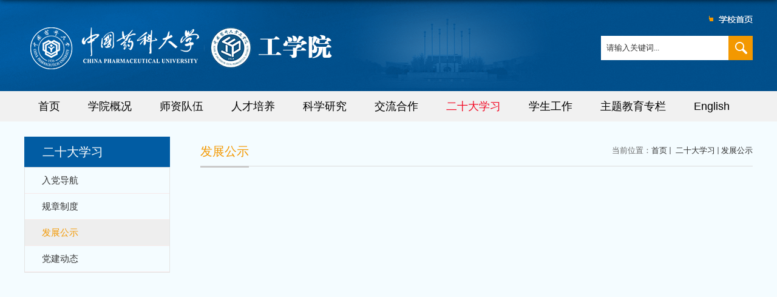

--- FILE ---
content_type: text/html
request_url: https://gxy.cpu.edu.cn/12339/list.htm
body_size: 3834
content:
<!DOCTYPE html>
<html>
<head>
<meta charset="utf-8">
<meta name="renderer" content="webkit" />
<meta http-equiv="X-UA-Compatible" content="IE=edge,chrome=1">
<meta name="viewport" content="width=1200"/>
<title>发展公示</title>
<meta name="keywords" content="部门名称">
<meta name="description" content="部门简介" >

<link type="text/css" href="/_css/_system/system.css" rel="stylesheet"/>
<link type="text/css" href="/_upload/site/1/style/1/1.css" rel="stylesheet"/>
<link type="text/css" href="/_upload/site/00/d0/208/style/192/192.css" rel="stylesheet"/>
<link type="text/css" href="/_js/_portletPlugs/sudyNavi/css/sudyNav.css" rel="stylesheet" />
<link type="text/css" href="/_js/_portletPlugs/datepicker/css/datepicker.css" rel="stylesheet" />
<link type="text/css" href="/_js/_portletPlugs/simpleNews/css/simplenews.css" rel="stylesheet" />

<script language="javascript" src="/_js/jquery.min.js" sudy-wp-context="" sudy-wp-siteId="208"></script>
<script language="javascript" src="/_js/jquery.sudy.wp.visitcount.js"></script>
<script type="text/javascript" src="/_js/_portletPlugs/sudyNavi/jquery.sudyNav.js"></script>
<script type="text/javascript" src="/_js/_portletPlugs/datepicker/js/jquery.datepicker.js"></script>
<script type="text/javascript" src="/_js/_portletPlugs/datepicker/js/datepicker_lang_HK.js"></script>
<script type="text/javascript" src="/_upload/tpl/03/5d/861/template861/extends/extends.js"></script>
<link rel="stylesheet" href="/_upload/tpl/03/5d/861/template861/style.css" type="text/css" />
<link href="/_upload/tpl/03/5d/861/template861/favicon.ico" type="image/x-icon" rel="shortcut icon" />
<!--[if lt IE 9]>
	<script src="/_upload/tpl/03/5d/861/template861/extends/libs/html5.js"></script>
<![endif]-->
</head>
<body class="list">
<!--Start||head-->
<div class="wrapper header" id="header">
	<div class="inner">
		<div class="mod clearfix">
			<div class="head-left" frag="面板01">
				<!--logo开始-->
				<div class="sitelogo" frag="窗口01" portletmode="simpleSiteAttri">
					<a href="/main.htm" title="返回工学院首页"><img border='0' src='/_upload/site/00/d0/208/logo.png' /><!--<span class="sitetitle">工学院</span>--></a> 
				</div>
				<!--//logo结束-->
			</div>
			<div class="head-right">
                                <div class="xxsy">
                                      <a href="https://www.cpu.edu.cn/"><img src="/_upload/tpl/03/5d/861/template861/images/xxsy.png"></a>
                                </div>
				<div class="site-lang clearfix" frag="窗口02" portletmode="simpleSudyNavi" > 
					<!-- No Data -->
				</div>
				<div class="searchbox" frag="窗口03" portletmode="search">
											<!--搜索组件-->
						<div class="wp-search clearfix">
							<form action="/_web/_search/api/search/new.rst?locale=zh_CN&request_locale=zh_CN&_p=YXM9MjA4JnQ9ODYxJmQ9MjQ2MyZwPTImZj04MTQ0Jm09U04mfGJubkNvbHVtblZpcnR1YWxOYW1lPTgxNDQm" method="post" target="_blank">
								<div class="search-input">
									<input name="keyword" class="search-title" type="text" value="请输入关键词..." onblur="if(this.value == '') { this.value = '请输入关键词...'; }" onfocus="if(this.value == '请输入关键词...') { this.value = ''; }" placeholder="请输入关键词..."/>
								</div>
								<div class="search-btn">
									<input name="submit" class="search-submit" type="submit" value=""/>
								</div>
							</form>
						</div>
						<!--//复制以上代码到自定义搜索-->
					
				</div>			
			</div>

		</div>
	</div>
</div>
<!--End||head-->
<!--Start||nav-->
<div class="wrapper nav wp-navi" id="nav">
	<div class="inner clearfix">
		<div class="wp-panel">
			<div class="wp-window" frag="窗口1" portletmode="simpleSudyNavi">
				
					
					<ul class="wp-menu clearfix">
						
						<li class="menu-item i1"><a class="menu-link" href="http://gxy.cpu.edu.cn/_t861/main.htm" target="_self">首页</a>
							
						</li>
						
						<li class="menu-item i2"><a class="menu-link" href="/12267/list.htm" target="_self">学院概况</a>
							
							
							<ul class="sub-menu ">
								
								<li class="sub-item i2-1"><a class="sub-link" href="/12321/list.htm" target="_self">学院简介</a>
									
								</li>
								
								<li class="sub-item i2-2"><a class="sub-link" href="/12322/list.htm" target="_self">学院领导</a>
									
								</li>
								
								<li class="sub-item i2-3"><a class="sub-link" href="/12323/list.htm" target="_self">机构设置</a>
									
								</li>
								
								<li class="sub-item i2-4"><a class="sub-link" href="/12324/list.htm" target="_self">院委员会</a>
									
								</li>
								
								<li class="sub-item i2-5"><a class="sub-link" href="/zdhb/list.htm" target="_self">制度汇编</a>
									
								</li>
								
							</ul>
							
						</li>
						
						<li class="menu-item i3"><a class="menu-link" href="/12268/list.htm" target="_self">师资队伍</a>
							
							
							<ul class="sub-menu ">
								
								<li class="sub-item i3-1"><a class="sub-link" href="/12326/list.htm" target="_self">师资概况</a>
									
								</li>
								
								<li class="sub-item i3-2"><a class="sub-link" href="/14409/list.htm" target="_self">教师名录</a>
									
								</li>
								
								<li class="sub-item i3-3"><a class="sub-link" href="http://gxy.cpu.edu.cn/jswyjy/list.htm" target="_self">导师介绍</a>
									
								</li>
								
								<li class="sub-item i3-4"><a class="sub-link" href="/bsh/list.htm" target="_self">讲师/博士后</a>
									
								</li>
								
								<li class="sub-item i3-5"><a class="sub-link" href="/12329/list.htm" target="_self">师德师风</a>
									
								</li>
								
							</ul>
							
						</li>
						
						<li class="menu-item i4"><a class="menu-link" href="/12269/list.htm" target="_self">人才培养</a>
							
							
							<ul class="sub-menu ">
								
								<li class="sub-item i4-1"><a class="sub-link" href="/12332/list.htm" target="_self">本科专业</a>
									
								</li>
								
								<li class="sub-item i4-2"><a class="sub-link" href="/12331/list.htm" target="_self">硕士专业</a>
									
								</li>
								
								<li class="sub-item i4-3"><a class="sub-link" href="/12330/list.htm" target="_self">博士专业</a>
									
								</li>
								
								<li class="sub-item i4-4"><a class="sub-link" href="/zsjd/list.htm" target="_self">专硕基地</a>
									
								</li>
								
								<li class="sub-item i4-5"><a class="sub-link" href="http://gxy.cpu.edu.cn/12278/list.htm" target="_self">教学成果</a>
									
								</li>
								
							</ul>
							
						</li>
						
						<li class="menu-item i5"><a class="menu-link" href="/12270/list.htm" target="_self">科学研究</a>
							
							
							<ul class="sub-menu ">
								
								<li class="sub-item i5-1"><a class="sub-link" href="/12456/list.htm" target="_self">科研概况</a>
									
								</li>
								
								<li class="sub-item i5-2"><a class="sub-link" href="/12457/list.htm" target="_self">团队介绍</a>
									
								</li>
								
								<li class="sub-item i5-3"><a class="sub-link" href="/12458/list.htm" target="_self">平台介绍</a>
									
								</li>
								
								<li class="sub-item i5-4"><a class="sub-link" href="http://gxy.cpu.edu.cn/12282/list.htm" target="_self">科研进展</a>
									
								</li>
								
								<li class="sub-item i5-5"><a class="sub-link" href="/12461/list.htm" target="_self">成果转化</a>
									
								</li>
								
							</ul>
							
						</li>
						
						<li class="menu-item i6"><a class="menu-link" href="/jlhz/list.htm" target="_self">交流合作</a>
							
							
							<ul class="sub-menu ">
								
								<li class="sub-item i6-1"><a class="sub-link" href="http://gxy.cpu.edu.cn/12277/list.htm" target="_self">学术交流</a>
									
								</li>
								
								<li class="sub-item i6-2"><a class="sub-link" href="/gjjl/list.htm" target="_self">国际交流</a>
									
								</li>
								
								<li class="sub-item i6-3"><a class="sub-link" href="/xqhz/list.htm" target="_self">校企合作</a>
									
								</li>
								
							</ul>
							
						</li>
						
						<li class="menu-item i7"><a class="menu-link" href="/12271/list.htm" target="_self"> 二十大学习</a>
							
							
							<ul class="sub-menu ">
								
								<li class="sub-item i7-1"><a class="sub-link" href="/12337/list.htm" target="_self">入党导航</a>
									
								</li>
								
								<li class="sub-item i7-2"><a class="sub-link" href="/12338/list.htm" target="_self">规章制度</a>
									
								</li>
								
								<li class="sub-item i7-3"><a class="sub-link" href="/12339/list.htm" target="_self">发展公示</a>
									
								</li>
								
								<li class="sub-item i7-4"><a class="sub-link" href="/12340/list.htm" target="_self">党建动态</a>
									
								</li>
								
							</ul>
							
						</li>
						
						<li class="menu-item i8"><a class="menu-link" href="/12272/list.htm" target="_self">学生工作</a>
							
							
							<ul class="sub-menu ">
								
								<li class="sub-item i8-1"><a class="sub-link" href="/12341/list.htm" target="_self">辅导员</a>
									
								</li>
								
								<li class="sub-item i8-2"><a class="sub-link" href="/12342/list.htm" target="_self">学生活动</a>
									
								</li>
								
								<li class="sub-item i8-3"><a class="sub-link" href="/12343/list.htm" target="_self">评奖评优及资...</a>
									
								</li>
								
								<li class="sub-item i8-4"><a class="sub-link" href="/12344/list.htm" target="_self">就业天地</a>
									
								</li>
								
							</ul>
							
						</li>
						
						<li class="menu-item i9"><a class="menu-link" href="/12274/list.htm" target="_self">主题教育专栏</a>
							
							
							<ul class="sub-menu ">
								
								<li class="sub-item i9-1"><a class="sub-link" href="/12347/list.htm" target="_self">上级精神</a>
									
								</li>
								
								<li class="sub-item i9-2"><a class="sub-link" href="/12348/list.htm" target="_self">动态报道</a>
									
								</li>
								
								<li class="sub-item i9-3"><a class="sub-link" href="/12349/list.htm" target="_self">学习园地</a>
									
								</li>
								
								<li class="sub-item i9-4"><a class="sub-link" href="/12350/list.htm" target="_self">微党课</a>
									
								</li>
								
							</ul>
							
						</li>
						
						<li class="menu-item i10"><a class="menu-link" href="http://gxy.cpu.edu.cn/gxyen/" target="_self">English</a>
							
						</li>
						
					</ul>
					
				
			</div>
		</div>
	</div>
</div>
<!--End||nav-->
<!--Start||focus-->
<!--<div class="wp-wrapper" id="container-1">
	<div class="wp-inner" frag="面板84">
		<div class="l-banner" frag="窗口84" portletmode="simpleColumnAttri">
			<div frag="窗口内容">
				<img border="0" style="margin:0 auto;" src="{栏目图片URL}" data-imgsrc="/_upload/tpl/03/5d/861/template861/images/list_banner.jpg">
			</div>
		</div>
	</div>
</div>-->
<!--End||focus-->
<!--Start||content-->
<div class="wrapper" id="l-container">
	<div class="inner">
		<div class="mod clearfix">
			<div class="col_menu">
				<div class="col_menu_head">
					<h3 class="col_name" frag="窗口3" portletmode="simpleColumnAnchor">
						<span class="col_name_text">
						<span class='Column_Anchor'> 二十大学习</span>
						</span>
					</h3>
					<a class="column-switch"></a>
				</div>
				<div class="col_menu_con" frag="面板4">
					<div class="col_list" frag="窗口4" portletmode="simpleColumnList">
						
							
							<ul class="wp_listcolumn list-paddingleft-2">
								
								<li class="wp_column column-1 ">     
										<a title="入党导航" class="col_item_link " href="/12337/list.htm"><span class="column-name">入党导航</span></a>
								</li>
								<li class="wp_column column-2 ">     
										<a title="规章制度" class="col_item_link " href="/12338/list.htm"><span class="column-name">规章制度</span></a>
								</li>
								<li class="wp_column column-3 selected">     
										<a title="发展公示" class="col_item_link selected" href="/12339/list.htm"><span class="column-name">发展公示</span></a>
								</li>
								<li class="wp_column column-4 ">     
										<a title="党建动态" class="col_item_link " href="/12340/list.htm"><span class="column-name">党建动态</span></a>
								</li>
							</ul>
										
						
					</div>
				</div>
			</div>
			<div class="col_news">
				<div class="col_news_box">
					<div class="col_news_head">
						<ul class="col_metas clearfix" frag="窗口5" portletmode="simpleColumnAttri">
						   
							<li class="col_path"><span class="path_name">当前位置：</span><a href="/main.htm" target="_self">首页</a><span class='possplit'>&nbsp;&nbsp;</span><a href="/12271/list.htm" target="_self"> 二十大学习</a><span class='possplit'>&nbsp;&nbsp;</span><a href="/12339/list.htm" target="_self">发展公示</a></li>
							<li class="col_title"><h2>发展公示</h2></li>
						   
						</ul>
					</div>
					<div class="col_news_con" >
						<div class="col_news_list listcon">
							<div frag="窗口6" portletmode="simpleList">
							  <!-- No Data -->
							</div>
						</div>
					</div>
				</div>
			</div>
			<div class="clear"></div>
		</div>
	</div>
</div>
<!--End||content-->
<!--Start||footer-->
<div class="wrapper footer" id="footer">
  <div class="inner">
    <div class="mod clearfix">
      <div class="foot-left" frag="窗口90" portletmode="simpleSiteAttri">
         <p class="copyright"><span>玄武门校区：南京市鼓楼区童家巷24号 210009     江宁校区：南京市江宁区龙眠大道639号 211198</span><span>邮箱：gxycpu@126.com</span></p>
        <p class="copyright"><span>Copyright © 版权所有 中国药科大学</span> <span>总访问量:<span class="WP_VisitCount" url="/_visitcountdisplay?siteId=208&type=1">1000</span></span></p></div>
      </div>
    </div>
  </div>
</div>
<!--End||footer-->
</body>
<script type="text/javascript" src="/_upload/tpl/03/5d/861/template861/js/comcus.js"></script>
<script type="text/javascript" src="/_upload/tpl/03/5d/861/template861/js/list.js"></script>
</html>

 <img src="/_visitcount?siteId=208&type=2&columnId=12339" style="display:none" width="0" height="0"/>

--- FILE ---
content_type: text/html;charset=UTF-8
request_url: https://gxy.cpu.edu.cn/_visitcountdisplay?siteId=208&type=1
body_size: 113
content:
522896


--- FILE ---
content_type: text/css
request_url: https://gxy.cpu.edu.cn/_upload/tpl/03/5d/861/template861/style.css
body_size: 8221
content:
@charset "utf-8";
html, body, h1, h2, h3, h4, h5, h6, div, dl, dt, dd, ul, ol, li, p, blockquote, pre, hr, figure, table, caption, th, td, form, fieldset, legend, input, button, textarea, menu { margin: 0; padding: 0; }
header, footer, section, article, aside, nav, hgroup, address, figure, figcaption, menu, details { display: block; }
table { border-collapse: collapse; border-spacing: 0; }
caption, th { text-align: left; font-weight: normal; }
html, body, fieldset, img, iframe, abbr { border: 0; }
img { vertical-align: top; }
html { overflow-x: hidden; }
i, cite, em, var, address, dfn { font-style: normal; }
[hidefocus], summary {outline:0;}
li { list-style: none; }
h1, h2, h3, h4, h5, h6, small { font-size: 100%; }
sup, sub { font-size: 83%; }
pre, code, kbd, samp { font-family: inherit; }
q:before, q:after { content: none; }
textarea { overflow: auto; resize: none; }
label, summary { cursor: default; }
a, button { cursor: pointer; }
h1, h2, h3, h4, h5, h6, em, strong, b { font-weight: bold; }
del, ins, u, s, a, a:hover { text-decoration: none; }
body, textarea, input, button, select, keygen, legend { font: 14px/1 arial, \5b8b\4f53; color: #333; outline: 0; }
:focus { outline: 0; }
/*备用样式表*/
.none { display: none; }
.wcb { width: 100%; height: 30px; border: 2px dashed #97CBE0; }
.hidden { visibility: hidden; }
.clear { width: 100%; height: 0; line-height: 0; font-size: 0; overflow: hidden; clear: both; display: block; _display: inline; }
.clearfix:after { clear: both; content: "."; display: block; height: 0; visibility: hidden; }
.clearfix { display: block; *zoom:1;}
.icon { display: inline-block; width: 32px; height: 32px; vertical-align: middle; background: url(images/icon.png) no-repeat; }
/*css3扩展*/
body:before { content: ""; position: fixed; top: -10px; left: 0; z-index: 110; width: 100%; height: 10px; -webkit-box-shadow: 0px 0px 10px rgba(0,0,0,.8); -moz-box-shadow: 0px 0px 10px rgba(0,0,0,.8); box-shadow: 0px 0px 10px rgba(0,0,0,.8); }
::-webkit-input-placeholder {color:#ccc;/* WebKit browsers */}
:-moz-placeholder {color:#ccc; /* Mozilla Firefox 4 to 18 */}
::-moz-placeholder {color:#ccc;/* Mozilla Firefox 19+ */}
:-ms-input-placeholder {color:#ccc;/* Internet Explorer 10+ */}
/**布局开始**/
body { line-height: 1; font-size: 13px; font-family: "Arial", "Microsoft YaHei", "\u5b8b\u4f53", Tahoma, Geneva, sans-serif; color: #333; background: #f4fcff; }
p { line-height: 1.75; }
a { color: #3b3b3b; text-decoration: none; transition: all 0.4s ease-in-out; }
a:hover { color: #108c01; }
/*页面尺寸*/
.wrapper { width: 100%; margin: 0 auto; }
.wrapper .inner { width: 1200px; margin: 0 auto; } /**页面全局宽度**/

/*head开始*/
.header { background: url(images/bg1.png) no-repeat center/cover;border-bottom: none; height: auto; line-height: inherit; }
.header .inner { height: 150px; position: relative; }
.header .sitelogo { float: left; margin-top: 28px; }
.header .sitelogo span { position: relative; font-size: inherit; font-weight: normal; }
.header .sitelogo span a { color: transparent; margin: 0; }
.header .sitelogo h1 { font-size: inherit; font-weight: normal; background: none; padding-left: 0px; }
.header .sitelogo .sitetitle { display: inline-block; margin-top: 18px; margin-left: 40px; font-size: 36px; font-weight: bold; color: #fff; } /**站点名称**/
.header .head-left { float: left; display: inline-block; }
.header .head-main { float: left; margin-top: 10px; }
.header .head-right { float: right; /*margin-top: 57px;*/ width: 250px; }
/*rale样式*/
.site-rale {}
.site-rale ul {}
.site-rale ul li.links { float: left; }
.site-rale ul li.links a { line-height: 35px; padding: 0 12px 0 12px; padding-left: 19px; font-size: 13px; color: #cad3d4; background: url(images/link_icon.png) no-repeat;}
.site-rale ul li.links a:hover { color: #fff; }
.site-rale ul li.links.i1 a { background-position: 0px 0px; }
.site-rale ul li.links.i2 a { background-position: -60px 0px; }
.site-rale ul li.links.i3 a { background-position: -117px 0px; }
.site-rale ul li.links.i4 a { background-position: -177px 0px; }
/*lang样式*/
.site-lang {}
.site-lang ul { float: right; }
.site-lang ul li.links { float: left; }
.site-lang ul li.links a { line-height: 35px; margin: 0px 5px; font-size: 14px; color: #fff; 
    padding-left: 10px; }
.site-lang ul li{background:url(images/ics.png) no-repeat left center;}
.site-lang ul li.links a:hover { color: #fff; }
/*默认主导航样式*/

#nav { background: #f1f1f1; }
#nav .inner { }
#nav .inner .wp-panel { }/*导航*/
#nav .inner .wp-panel .wp-window { min-height:30px;}
#nav .inner .wp-panel .navbg { position: absolute; z-index: -1; left: 0; right: 0; top: 0; bottom: 0; width: auto; height: 100%; background: #fff; opacity: .7; filter: alpha(opacity=70); }
/*导航样式：后台绑定时也可以定义配置*/
.wp-menu { margin: 0 auto }
.wp-menu .menu-item { display: inline-block; float: left; position: relative; }
.wp-menu .menu-item.i1 { background: none; }
.wp-menu .menu-item a > .menu-switch-arrow { display: inline-block; width: 20px; height: 20px; background: url(images/nav_j.png) no-repeat center center; vertical-align: middle; }
.wp-menu .menu-item a.menu-link { display: inline-block; padding: 0 23px; line-height: 50px; color: #000; font-size: 18px; }
.wp-menu .menu-item.hover a.menu-link, .wp-menu .menu-item a.hover { background-color: #f39800; text-decoration: none; color: #eee; }
.sub-menu { display: none; position: absolute; left: 0; top: 50px; min-width: 100%; z-index: 100; background: #fff; }
.sub-menu .sub-item { position: relative; white-space: nowrap; vertical-align: top; _zoom: 1; }
.sub-menu .sub-item a { display: block; color: #000; height: 40px; line-height: 40px; padding: 0 17px; font-size: 14px; background: none; text-align:center; }
.sub-menu .sub-item.hover> a, .sub-menu .sub-item a:hover { color: #fff; background-color:#d2942d; display: block; }
.sub-menu .sub-menu { left: 100%; top: 0px; z-index: 200; background: #fff; }
/**主页banner开始**/
#banner { background: #e7e2df; }
#banner .inner { width: auto; max-width: 1920px; text-align: center; position: relative; }
/**主体模块样式**/
#m-container { }
#m-container .inner { }
/**首页三列布局**/
.mod { }
.mbox { }
.main0 { padding-top: 42px; }
.main1 {padding-top: 10px; }
.main1 .inner { padding: 10px 0px 10px; }
.main1 .ml { float: left; width: 582px; }
.main1 .mr { float: right; width: 582px; }
.main2 { background: #dceaf3; min-height: 200px; }
.main2 .inner { padding: 42px 0 0; }
.main2 .ml { float: left; width: 100%; }
.main2 .mr { float: right; padding-top: 25px; }
.main2 .mr .mlink { }
.main1 .post { margin-bottom: 5px;}
.main3 { padding-top: 40px;padding-bottom: 20px;}
.main4 {padding-top: 55px; background: #ddeaf3;}

/**标题栏新闻窗口**/
.post { margin-bottom: 10px; }
.post .tt { display: inline-block; width: 100%; border-bottom: 0px solid #e6e6e6; } /**标题栏**/
.post .tt .tit { display: inline-block; float: left; font-size: 16px; font-weight: normal; } /**标题字体**/
.post .tt .tit .title { display: block; line-height: 42px; color: #424242; font-family: "Microsoft yahei"; }
.post .tt .tit .name { display: none; line-height: 16px; color: #333; }/*栏目别名*/
.post .con { padding: 6px 0; margin: 0 auto; }
.post .con .wp_article_list .list_item { border-bottom: 1px dashed #ccc; } /**新闻列表**/
.post .con .wp_article_list .list_item .Article_Index { background: url(images/li.gif) no-repeat center; }
.post .more_btn { display: inline-block; *display:inline;*zoom:1;height: 20px; margin-top: 18px; line-height: 20px; float: right; }
.post .more_btn .more_text, .post .more_btn a { font-size: 13px; cursor: pointer; }
.post .more_btn a { color: #666; }
.post .more_btn a:hover { color: #666; }
.news_ckxq { background: #f39800; width: 138px; line-height: 36px; text-align: center; border-radius: 5px; float: right; margin-top: 8px; }
.news_ckxq a { font-size: 16px; color: #fff; }
/*标准标题*/
.post1 { }
.post1 .tt { border-bottom: 2px solid #146cc1; }
.post1 .tt .tit { }
.post1 .tt .tit .title { display: inline-block; margin-right: 20px; font-size: 28px; font-weight: bold;  color: #014e8a;margin-bottom: 10px; }
.post1 .tt .tit .title.selected { color: #0f429b; }
.post1 .more_btn a { color: #444; }
/*带图标标题*/
.post2 { }
.post2 .tt { }
.post2 .tt .tit { padding-left: 24px; background: url('images/new1_icon.png') no-repeat left center; }
.post2 .tt .tit .title { font-size: 16px; font-weight: bold; color: #18267d; cursor: pointer; }
.post2 .con { }
/*居中标题*/
.post3 { }
.post3 .tt { width: 100%; text-align: center; background: url(images/tit_bg.png) no-repeat center; border: 0;}
.post3 .tt .tit { float: none; }
.post3 .tt .tit .title { font-weight: bold; color: #014e8a; font-size: 36px;}
.post3 .more_btn { margin-left: 10px; line-height: 20px; float: none; }

/**自定义新闻列表**/
.news_list { }
.news_list li.news { line-height: 34px; padding-left: 0px; } /**标题图标**/
.news_list li.news span.news_title { float: left; padding-left: 24px; font-size: 18px; font-family: "Microsoft YaHei"; }/*标题*/
.post-21 .con { padding: 15px 0; }
.post-21 .news_list li.news .news_meta:hover { background: #f39800; }
.news_list li.news span.news_title img { vertical-align: middle; }
.news_list li.news span.news_meta { float: left; color: #fff; padding: 0 20px; background: #014e8a; border-radius: 4px; font-size: 18px; font-family: "Microsoft YaHei"; }/*属性*/
.list .news_list li.news span.news_title { padding-left: 0px;}
.list .news_list li.news span.news_meta { background: none; float: right; color: #333;}
.list .news_list li.news { line-height: 40px;}
#wp_paging_w6 { margin-top: 30px;}
.list .news_list li{}
.news_list li.news .news_time,.news_list li.news .news_time span { color: #666; }/*发布时间*/
.news_list li.news .news_icon { display: inline-block; margin: 0 auto; border: 0px solid red; }
.post-21 .news_imgs { width: 130px; height: 80px; float: left; }
.post-21 .news_imgs  img{ width:100%; height:100%;}
.news_title_s { float: left; width: 100%; line-height: 36px; }
.news_jj { float: left; width: 100%; color: #a0a0a0; font-size: 14px; line-height: 20px; padding-top: 3px; }
.news_title_s a { font-size: 18px; color: #000; }
span.sz_right { float: right; width: 422px; }
.link_icon .news_list li.news .link_con { font-weight: bold; text-align: center; }
.link_icon .news_list li.news.i1 .link_con { background: url(images/con1.png) no-repeat 70px center; }
.link_icon .news_list li.news.i2 .link_con { background: url(images/con2.png) no-repeat 70px center; }
.link_icon .news_list li.news.i3 .link_con { background: url(images/con3.png) no-repeat 70px center; }
.link_icon .news_list li.news.i1 .link_con a {  padding-left: 20px;}
.link_icon .news_list li.news .link_con a { color: #fff;padding-left: 50px; }
.link_icon .news_list li.news.i1 .news_box { background: #d9852a; }
.link_icon .news_list li.news.i2 .news_box { background: #2b9697; }
.link_icon .news_list li.news.i3 .news_box { background: #35a87f; }
.news_list li.news .news_text { line-height: 22px; color: #666; }/*默认简介*/
.news_list li.news .news_bg { position: absolute; left: 0px; bottom: 0px; right: 0px; height: 30px; background: #000; opacity: .7; filter: Alpha(opacity=70); }
.news_list li.news p { line-height: 34px; }
.link_icon .news_list li.news.i2 { margin-left: 30px; }
.link_icon .news_list li.news.i3 { margin-left: 30px; }
/*图列表*/
.news_tu { }
.news_tu .con { padding: 12px 0px; }
.news_tu .news_list { margin: 0px -10px; }
.news_tu .news_list li.news { float: left; width: 25%; }
.news_tu .news_list li.news .news_box { margin: 0px 10px; transition: all 0.4s ease-in-out; }
.news_tu .news_list li.news .news_box:hover { opacity: .85; filter: Alpha(opacity=85); }
.news_tu .news_list li.news .news_imgs { height: 180px;width:280px; background-color: #F1F1F1; overflow: hidden; vertical-align: middle; display: table-cell; }
.news_tu .news_list li.news .news_imgs img { width: 100%; height: auto; max-height: 100%; }
.news_tu .news_list li.news .news_wz { }
.news_tu .news_list li.news .news_wz .news_con { }
.news_tu .news_list li.news .news_title { line-height: 45px; height: 45px; overflow: hidden; text-overflow: ellipsis; white-space: nowrap; font-size: 14px; text-align:center; color:#004986;}
.news_tu .news_list li.news .news_title a { color:#004986;}
/*图文*/
.tu_text { }
.tu_text .news_list { }
.tu_text .news_list li.news { margin-bottom: 10px; }
.tu_text .news_list li.news .news_imgs { float: left; width: 680px; }
.news_rn { font-size: 18px; line-height: 42px; text-indent: 2em; }
.con.tu_text { padding-top: 35px; }
.news_rn a { color: #225d92; }
.tu_text .news_list li.news .news_imgs a { height: 120px; display: table-cell; vertical-align: middle; background-color: #efefef; }
.tu_text .news_list li.news .news_imgs img { width: 680px; height: 450px; }
.tu_text .news_list li.news .news_wz { height: 450px;width: 520px; float: right; background: #e0ebf3; }
.tu_text .news_list li.news .news_wz .news_con { padding: 0px 0px; position: relative; float: left;  padding: 39px 40px 30px 40px; }
.tu_text .news_list li.news .news_title { line-height: 24px; font-size: 15px; }
.tu_text .news_list li.news .news_text { line-height: 22px; font-size: 12px; }
.tu_text .news_list li.news .news_time { line-height: 26px; font-size: 12px; }
.post-21 .news_list li.news { padding-bottom: 15px; }
/*图标链接*/
.link_icon { margin-bottom: 0px; }
.link_icon .news_list li { float: left; width: 380px; border: none; }
.link_icon .news_list li.news .link_icon { display: inline-block; width: 100%; background-color: #1b2ea3; opacity: 1; filter: Alpha(opacity=100); }
.link_icon .news_list li.news .link_icon:hover { background-color: #1b2ea3; opacity: .8; filter: Alpha(opacity=80); }
.link_icon .news_list li.news .link_icon .icon { width: 35px; height: 34px; margin: 10px 0px; border: 0px solid red; }
.link_icon .news_list li.news .link_con { line-height: 100px; font-size: 20px; }
.post-41 { }
.post-41 .con { padding: 20px 0 0 0; }
/***********************************************************
 * 列表页
 */
/**首页三列布局**/
/**列表页**/
/*栏目图片*/
.l-banner { height: 310px; background-position: center center; background-repeat: no-repeat; text-align: center; }
.l-banner img { display: none; height: 100%; vertical-align: top; }
/**主体列表页开始**/
#l-container { }
#l-container .inner { padding: 25px 0; }
/**主体文章页开始**/
#d-container { }
#d-container .inner { padding: 20px 60px; background: #fff; }
.col_menu { width: 240px; float: left; margin-right: -240px; position: relative; }
.col_menu .l-qh { margin-bottom: 10px; }
.col_menu .col_menu_head { background: #015ca3; }/**位置栏目背景**/
.col_menu .col_menu_head h3.col_name { font-size: 20px; font-weight: normal; color: #fff; }/**位置栏目字体**/
.col_menu .col_menu_head h3.col_name .col_name_text { display: block; line-height: 50px; padding: 0px 5px 0px 30px; }/**栏目名称图标**/
.col_menu .col_menu_con { border: 1px solid #e4e4e4; }
/*栏目列表*/
.col_list { }
.col_list .wp_listcolumn { border-top: 0px solid #2867A0; border-bottom: 0px solid #fff; }
.col_list .wp_listcolumn .wp_column a { color: #333; font-size: 15px; font-weight: normal; background: none; border-top: 0px solid #fff; border-bottom: 1px solid #F6EAEA; }
.col_list .wp_listcolumn .wp_column a .column-name { padding: 5px 0px 5px 28px; line-height: 32px; }
.col_list .wp_listcolumn .wp_column a:hover, .col_list .wp_listcolumn .wp_column a.selected { color: #f39800; background: #eee; }
.col_list .wp_listcolumn .wp_column a.selected span.column-name { color: #f39800; }
.col_list .wp_listcolumn .wp_subcolumn .wp_column a { color: #f39800; background: none; border-top: 1px solid #fff; border-bottom: 1px solid #bbb; }
.col_list .wp_listcolumn .wp_column.parent > a .column-name { font-weight: bold; color: #0f429b; }
/*二级子栏目**/
.col_list .wp_listcolumn .wp_column .sub_list a { color: #333; border-top: 1px solid #eee; margin-top: -1px; }
.col_list .wp_listcolumn .sub_list a .column-name { display: inline-block; line-height: 28px; padding: 5px 10px 5px 52px; cursor: pointer; }
.col_list .wp_listcolumn .sub_list a:hover, .col_list .wp_listcolumn .wp_column a.selected { color: #f39800; }
/*三级子栏目**/
.col_list .wp_listcolumn .wp_column .sub_list .sub_list a { background: none; }
.col_list .wp_listcolumn .sub_list .sub_list a .column-name { padding: 5px 10px 5px 51px; cursor: pointer; }
.col_list .wp_listcolumn .sub_list .sub_list a :hover, .col_list .wp_listcolumn .sub_list .sub_list a.selected { font-weight: bold; color: #f39800; }
/**栏目新闻**/
.col_news { width: 100%; min-height: 500px; float: right; }
.col_news .col_news_box { margin-left: 290px; }
.col_news_head { border-bottom: 1px solid #DBDBDB; }
.col_metas .col_title { display: inline-block; float: left; height: 48px; line-height: 48px; }  /**当前栏目**/
.col_metas .col_title h2 { display: inline-block; font-size: 20px; font-family: "Microsoft yahei"; font-weight: normal; color: #f39800; border-bottom: 3px solid #CBCBCB; }
.col_metas .col_path { display: inline-block; float: right; white-space: nowrap; height: 46px; line-height: 46px; color: #666; } /**当前位置**/
.col_metas .col_path a { color: #2F2F2F; }
.col_news_con { padding: 5px 0px 10px 0px; margin: 0 7px; }
.col_news_list { margin-top: 7px; }
.col_news_list .wp_article_list .list_item { } /**栏目新闻列表**/
.col_news_list .wp_article_list .list_item .Article_Index { }  /**栏目新闻图标序号**/
.col_news_list .wp_entry, .col_news_list .wp_entry p { line-height: 1.75; font-size: 14px; color: #333; }
.col_news_list .wp_entry p { margin-bottom: 10px; }
.col_news_list .wp_entry table { margin-bottom: 4px; }
.col_news_list .wp_entry img { max-width: 680px; _width:expression(this.width > 680 ? "680px" : this.width);} /**列表页文章图片大小限制**/
/**文章页**/
.infobox { width: auto; margin: 0 auto; }
.article { padding-top: 10px; min-height:400px;}
.article h1.arti_title { line-height: 48px; font-family: "Microsoft YaHei"; font-size: 22px; text-align: center; color: #015ca3; } /**文章标题**/
.article h2.arti_title { line-height: 40px; font-family: "Microsoft YaHei"; font-size: 17px; text-align: center; color: #1B1B1B; } /**文章副标题**/
.article .arti_metas { padding: 10px; text-align: center; border-top: 1px solid #ececec; }
.article .arti_metas span { margin: 0 5px; font-size: 12px; color: #787878; }/**文章其他属性**/
.article .entry { margin: 0 auto; overflow: hidden; margin-top: 10px; } /**文章内容**/
.article .entry .read, .article .entry .read p { line-height: 1.75; font-size: 14px; color: #333; }  /**阅读字体**/
.article .entry .read p { margin-bottom: 10px; }
.article .entry .read img { margin: 0 auto; max-width: 940px; _width:expression(this.width > 940 ? "940px" : this.width);}   /**文章阅读部分图片大小限制**/
.article .entry .read table { margin: 0 auto; border: none!important; }
/**页脚开始**/
#footer { background: #004986; }
#footer .inner { padding: 12px 0px; position: relative; }
#footer .inner .mod { }
#footer .inner .foot-left {  padding: 38px 0px;}
#footer .inner .foot-right { float: right; margin-top: 12px; }
#footer .inner p { font-size: 16px; line-height: 21px; font-weight: normal; text-align: center; color: #fff; }
#footer .inner p span { margin: 0 3px; }
#footer .inner .copyright { }
#footer .inner .copyright span { }
#footer .inner .copyright a { color: #eee; }
/**************************************************************
 * 组件功能
 */
/*系统默认搜索*/
.wp_search { display: inline-block; position: relative; padding-left: 4px; border: 1px solid #d0d0d0; }
.wp_search #keyword { width: 160px!important; padding: 4px 0; border: none; height: 20px; line-height: 20px; background: transparent; color: #fff; }
.wp_search .search { width: 32px; height: 30px; border: 0px; background: #FFFFFF url(images/sous.png) no-repeat center; cursor: pointer; vertical-align: top; }
/*自定义输入框*/
.searchbox { text-align: right; margin-top: 20px; }
.wp-search { position: relative; background: #fff; }
.wp-search form { display: block; }
.wp-search .search-input { margin-left: 4px; margin-right: 40px; }
.wp-search .search-input input.search-title { width: 100%; height: 32px; padding: 4px 0; line-height: 22px; background: none; color: #333; font-family: "Microsoft YaHei";font-size: 13px; border: 0; outline: 0; padding-left: 5px; }
.wp_search .search_head { background-color: #01508c !important;}
.wp-search .search-btn { width: 40px; height: 40px; position: absolute; right: 0; top: 0%; }
.wp-search .search-btn input.search-submit { width: 40px; height: 40px; border: 0; outline: 0; background: #f39800 url(images/sous.png) no-repeat center; cursor: pointer; }
/*列表页*/
/*banner*/
.mbanner .focus .focus-title-bar {}
.mbanner .focus .focus-pagination { position: absolute; right: 14px; bottom: 14px; margin-right: 0px; z-index: 60; }
.mbanner .focus .focus-page { display: inline-block; width: 9px; height: 9px; margin-right: 6px; background: #fff; }
.mbanner .focus .focus-page-active { width: 18px; background: #fff; opacity: 1; filter: Alpha(opacity=100); }
.mbanner .focus .focus-navigation { width: 58px; height: 53px; opacity: 0.7; filter: alpha(opacity=70); background: url(images/slide_next.png) no-repeat; text-indent: -999em; }
.mbanner .focus .focus-navigation:hover { opacity: 1; filter: alpha(opacity=100); }
.mbanner .focus .focus-navigation:active { opacity: 1; filter: alpha(opacity=100); }
.mbanner .focus .focus-prev { left: 0px; }
.mbanner .focus .focus-next { right: 0px; background-position: right top }
.post-11 .focus .focus-title { height: 34px; line-height: 34px; padding: 0 15px; font-size: 14px; }
.post-11 .focus .focus-title-bar { height: 34px; bottom: 0px; left: 0px; right: 0px; margin-left: 0px; }
.post-11 .focus .focus-pagination { position: absolute; right: 14px; bottom: 46px; }
.post-11 .focus .focus-page { width: 20px; height: 20px; line-height: 20px; font-size: 12px; border-radius: 0px; background-color: #fff; color: #000; }
.post-11 .focus .focus-page span { display: block; }
.post-11 .focus .focus-page:hover { font-size: 13px; color: #000; font-weight: bold; }
.post-11 .focus .focus-page-active { background-color: #146CC1; color: #fff; }
.post-11 .focus .focus-navigation { opacity: 0.7; filter: alpha(opacity=70); }
.post-11 .focus .focus-navigation:hover { opacity: 1; filter: alpha(opacity=100); }
.post-11 .focus .focus-navigation:active { opacity: 1; filter: alpha(opacity=100); }
/*************************************************************
 * 特殊页面
 */
/*二级页面*/
.post-33 .news_list li.news span.news_meta { float: right;background:none;  color: #a6abad;	padding: 0;}
.post-34 .news_list li.news span.news_meta { float: right;background:none; color: #a6abad;	padding: 0;}
.main3 .ml {width: 580px; float: left;}
.main3 .mr { width: 580px;  float: right;}
.post-33 .news_list li.news span.news_title {  padding-left: 0px;}
.post-34 .news_list li.news span.news_title { padding-left: 0px;}
.post-33 .news_list li {  line-height: 50px;}
.post-34 .news_list li {  line-height: 50px;}

.xxsy {
    margin-left: 179px;
    margin-top: 25px;
}

.wp-menu .i7 a.menu-link
{color:#f20924  !important}

.news_bt {
    float: left;
}
.news_fbsj {
    float: right;
    color: #a6abad;
}


.mc12 {width:1200px;height: 495px;}
.mc1 {float:left;width:585px;height:450px;}
.mc2 {float:right;width:615px;height:485px;margin-top: 35px;}

.tx1 {
    padding-right:25px;
    padding-top: 20px;
    height: 405px;
    padding-left: 30px;
    font-size: 18px;
    font-family: Microsoft YaHei;
    background: #dceaf3;
}
.news_con1 {
    line-height: 50px;
}


.more_btn1 {
    padding-left: 560px;
    padding-top: 10px;
    font-size: 16px;
    background: #dceaf3;
}

.list_dsjs.list .col_news_con{padding: 0;margin: 0;margin-top:30px;}
.list_dsjs.list .news_list{}
.list_dsjs.list .news_list li.news{display: block;    width: 20%;    float: left;    margin-bottom: 30px;object-fit: cover;    box-sizing: border-box;    padding: 0 2%;}
.list_dsjs.list .news_list li.news .news_imgs{display: block;width: 100%;overflow: hidden; padding-top: 132%; position: relative;}
.list_dsjs.list .news_list li.news .news_imgs img{display: block;  width: 100%; height: 100%; position: absolute;   left: 0;   right: 0;  top: 0;bottom: 0;margin: auto;transition: 1s}
.list_dsjs.list .news_list li.news .news_imgs:hover img{transform: scale(1.1);}
.list_dsjs.list .news_list li.news .news_title{    text-align: center;    line-height: 54px;    height: 54px;    padding: 0 10px;    box-sizing: border-box;}
.list_dsjs.list .news_list li.news .news_title a{display: -webkit-box;-webkit-line-clamp: 1;-webkit-box-orient: vertical;overflow: hidden;text-overflow: ellipsis;font-size:18px;color:#333;}
.list_dsjs.list .news_list li.news .news_title a:hover{color:#108c01}

.list_szxx.list .col_news_con{padding: 0;margin: 0;}
.list_szxx.list .col_news_head{margin-bottom:30px;}
.list_szxx.list .post-list{    height: 183px;    display: flex;    justify-content: start;    align-items: center;    background: #fff;    margin-bottom: 30px;    box-shadow: 0px 0px 10px rgba(0,0,0,0.1);}
.list_szxx.list .post-list .tt{text-align: center;    width: 245px;}
.list_szxx.list .post-list .tt .tit{}
.list_szxx.list .post-list .tt .tit .title{    font-size: 22px;    color: #014e8a; line-height:46px; font-weight:bold;}
.list_szxx.list .post-list .con{    width: calc(100% - 245px);}
.list_szxx.list .post-list .news_list{display: grid;    grid-template-columns: 1fr 1fr;    grid-column-gap: 50px;}
.list_szxx.list .post-list .news_list li.news{    padding-left: 40px;    background: url(images/listtt_bg.png) no-repeat left center;    line-height: 48px;    height: 48px;}
.list_szxx.list .post-list .news_list li.news .news_title{}
.list_szxx.list .post-list .news_list li.news .news_title a{ font-size: 18px;    color: #014e8a; font-weight:bold;display: -webkit-box;-webkit-line-clamp: 1;-webkit-box-orient: vertical;overflow: hidden;text-overflow: ellipsis;transition: all 0.4s ease-in-out;}
.list_szxx.list .post-list .news_list li.news .news_title:hover a{font-size:18.5px;}

.list_szdw.list .col_news_head{margin-bottom:30px;}
.list_szdw.list .wp_paging{display:none!important;}
.list_szdw.list .maincon1{display:block;height:250px;background: #fff; box-shadow: 0px 0px 10px rgba(0,0,0,0.1);margin-bottom:25px;}
.list_szdw.list .maincon1 .con{display: block;height:100%;float:left;}
.list_szdw.list .maincon1 .con .wp_articlecontent{display: block;height:100%;overflow: hidden;}
.list_szdw.list .maincon1 .con img{display: block;  width: 195px; height: 250px; object-fit:cover;}
.list_szdw.list .maincon1 .kzzd{    display: block;    float: left;    width: calc(100% - 250px);    box-sizing: border-box;    padding: 36px 30px 0 35px; }
.list_szdw.list .maincon1 .kzzd .tt{    padding-bottom: 20px;    border-bottom: 1px solid #d6d6d6;margin-bottom: 22.5px;}
.list_szdw.list .maincon1 .kzzd .tt .tit{float:left;    font-size: 30px;    color: #014e8a;    line-height: 30px;    font-weight: bold;}
.list_szdw.list .maincon1 .kzzd .tt .tit_sub{font-size: 18px;    color: #333;    float: left;    line-height: 30px;    margin-left: 20px;}
.list_szdw.list .maincon1 .kzzd .xx{}
.list_szdw.list .maincon1 .kzzd .xx .nr{    float: left;    width: 50%;    padding-right: 20px;    box-sizing: border-box;    line-height: 31px;  font-size:16px;color:#333;}
.list_szdw.list .maincon1 .kzzd .xx .nr:first-child{width:100%;}
.list_szdw.list .maincon1 .kzzd .xx .nr .zd{}

.list_szdw.list .maincon2{display:block;background: #fff; box-shadow: 0px 0px 10px rgba(0,0,0,0.1);padding: 35px;box-sizing: border-box;}
.list_szdw.list .maincon2 .maincon{margin-bottom:30px;}
.list_szdw.list .maincon2 .maincon .info_tt{font-size:18px;color:#333;font-weight:bold;margin-bottom:20px;}
.list_szdw.list .maincon2 .maincon .info_tt.tt1{font-size: 22px;    color: #014e8a;font-weight:bold;}



.post-81 .news_wz{width: 200px;height: 120px;}
.post-81 .news_title{width: 200px;height: 120px;display: flex;justify-content: center;align-items: center;background:#014f8b;}
.post-81 .news_title a{color:#ffffff;font-size: 18px;padding:15px;text-align:center;width: 170px;height: 90px;display: flex;justify-content: center;align-items: center;}
  